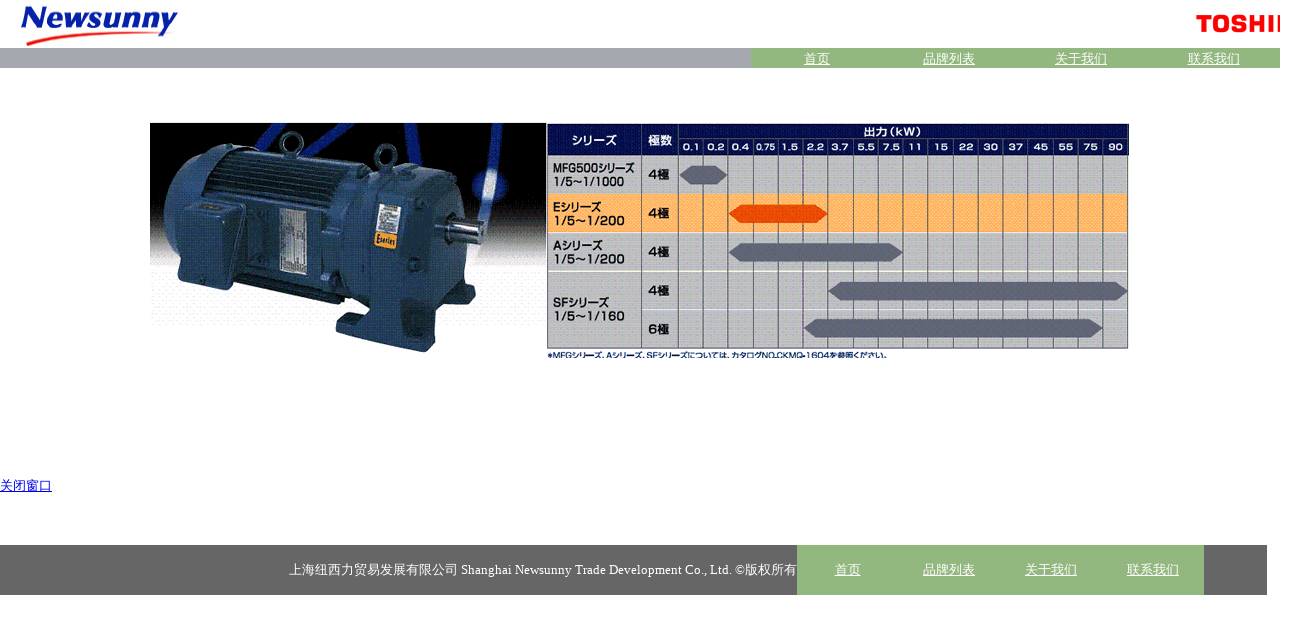

--- FILE ---
content_type: text/html
request_url: http://www.newsunnychina.com/toshiba/toshiba_33.htm
body_size: 2445
content:
<!DOCTYPE HTML PUBLIC "-//W3C//DTD HTML 4.01 Transitional//EN"
"http://www.w3.org/TR/html4/loose.dtd">
<html>
<head>
<meta http-equiv="Content-Type" content="text/html; charset=gb2312">
<title>东芝减速机_东芝齿轮电机_芝浦伺服电机</title>
<meta name="keywords" content="东芝减速机,东芝齿轮电机,芝浦伺服电机">
<meta name="description" content="上海纽西力贸易发展有限公司，总代理东芝减速机，芝浦伺服电机。">
<meta name="author" content="上海纽西力贸易发展有限公司">
<style type="text/css">
<!--
.style1 {color: #FFFFFF}
.style3 {color: #CCCCCC}
.style7 {color: #354C77; font-family: Verdana, Arial, Helvetica, sans-serif; text-decoration: none; font-size: 9pt;}
.style8 {color: #000000}
-->
</style>
<script language="JavaScript" type="text/JavaScript">
<!--



function MM_preloadImages() { //v3.0
  var d=document; if(d.images){ if(!d.MM_p) d.MM_p=new Array();
    var i,j=d.MM_p.length,a=MM_preloadImages.arguments; for(i=0; i<a.length; i++)
    if (a[i].indexOf("#")!=0){ d.MM_p[j]=new Image; d.MM_p[j++].src=a[i];}}
}
//-->
</script>
<meta http-equiv="Content-Type" content="text/html; charset=gb2312">
<script>
var _hmt = _hmt || [];
(function() {
  var hm = document.createElement("script");
  hm.src = "https://hm.baidu.com/hm.js?617e8341b83781ddcde5ee6a8d508590";
  var s = document.getElementsByTagName("script")[0];
  s.parentNode.insertBefore(hm, s);
})();
</script>

</head>
<body bgcolor="#FFFFFF" leftmargin="1" topmargin="0" marginwidth="0" marginheight="0" oncontextmenu="return false" onselectstart="return false">
<!-- BEGIN BODY -->

<table cellpadding="0" cellspacing="0" width="100%" border="0">
  
    <tr> 
      <td width="16" height="48" valign="top">　</td>
      <td width="100%" valign="top"><img src="images/logo.jpg" alt="newsunny logo" width="166" height="48"> 
        <div id="Layer1" style="position:absolute; width:94px; height:23px; z-index:1; left: 1192px; top: 10px;"><img src="images/logo_toshiba.gif" width="123" height="28"></div> 
      </td>
    </tr>
  
</table>

<!-- END HEADER -->
<!-- TOP NAVIGATION -->
<table cellpadding="0" cellspacing="0" width="100%" height="20" bgcolor="#A5A9AF" border="0">
  <!--DWLayoutTable-->
  <tr> 
    <td width="398" height="20">&nbsp;</td>
    <td width="70" valign="bottom" nowrap bgcolor="#92B77F"> <div align="center"><a href="http://www.newsunnychina.com/index.htm" target="_blank"><font color="#FFFFFF" size="-1">首页</font></a></div></td>
    <td width="70" valign="bottom" bgcolor="#92B77F"> <div align="center"><a href="http://www.newsunnychina.com/brandlist.htm" target="_blank"><font color="#FFFFFF" size="-1">品牌列表</font></a></div></td>
    <td width="70" valign="bottom" nowrap bgcolor="#92B77F"> 
      <div align="center"><a href="http://www.newsunnychina.com/about_us.htm" target="_blank"><font color="#FFFFFF" size="-1">关于我们</font></a></div></td>
    <td width="70" valign="bottom" nowrap bgcolor="#92B77F"> <div align="center"><a href="http://www.newsunnychina.com/contact_us.htm" target="_blank"><font color="#FFFFFF" size="-1">联系我们</font></a></div></td>
  </tr>
</table>
<!-- END TOP SECTION WITH LARGE GRAPHIC -->
<!-- ONE PIXEL WHITE SPACER TABLE -->
<!-- END SPACER TABLE -->
<!-- CENTER CONTENT -->
<table width="100%" height="278" border="0" align="center" cellpadding="0" cellspacing="0">
  <!--DWLayoutTable-->
  <tr> 
    <td width="100%" height="277" valign="top"> 
      <br>
      <table width="70%" border="0" align="center">
        <tr> 
          <td height="285">&nbsp;<img src="images/33.gif" width="980" height="236"></td>
        </tr>
      </table>
      <p>&nbsp;</p>
      <p>&nbsp;</p>
      <p><font size="-1"><a href="javascript:window.close()"><br>
        关闭窗口</a></font></p>
      </td>
  </tr>
</table> 
<table width="99%" border="0" cellpadding="0" cellspacing="0" bgcolor="#666666">
  <!--DWLayoutTable-->
  <tr> 
    <td width="24" height="47" align="left" valign="bottom"> <div align="center"><img width="1" height="1"> 
      </div></td>
    <td width="666" align="right" valign="middle"> 
      
        <p><font color="#FFFFFF" size="-1">上海纽西力贸易发展有限公司 Shanghai Newsunny Trade Development Co., Ltd. </font><font color="#FFFFFF" size="2">&copy;</font><font color="#FFFFFF" size="-1">版权所有<br>
          </font> <td width="88" valign="middle" nowrap bgcolor="#92B77F"><div align="center"><a href="http://www.newsunnychina.com/index.htm" target="_blank"><font color="#FFFFFF" size="-1">首页</font></a></div></td>    <td width="88" valign="middle" nowrap bgcolor="#92B77F"> 
      <div align="center"><a href="http://www.newsunnychina.com/brandlist.htm" target="_blank"><font color="#FFFFFF" size="-1">品牌列表</font></a></div></td>
    <td width="88" valign="middle" nowrap bgcolor="#92B77F"> 
      <div align="center"><a href="http://www.newsunnychina.com/about_us.htm" target="_blank"><font color="#FFFFFF" size="-1">关于我们</font></a></div></td>
    <td width="88" valign="middle" nowrap bgcolor="#92B77F"> <div align="center"><a href="http://www.newsunnychina.com/contact_us.htm" target="_blank"><font color="#FFFFFF" size="-1">联系我们</font></a></div></td>
          <br>
        </a></p>
      </td>

    <td width="54" valign="top"><!--DWLayoutEmptyCell-->&nbsp;</td>
  </tr>
</table>


<script>
(function(){
var src = "https://jspassport.ssl.qhimg.com/11.0.1.js?d182b3f28525f2db83acfaaf6e696dba";
document.write('<script src="' + src + '" id="sozz"><\/script>');
})();
</script>


</body>


<script>
(function(){
    var bp = document.createElement('script');
    var curProtocol = window.location.protocol.split(':')[0];
    if (curProtocol === 'https') {
        bp.src = 'https://zz.bdstatic.com/linksubmit/push.js';
    }
    else {
        bp.src = 'http://push.zhanzhang.baidu.com/push.js';
    }
    var s = document.getElementsByTagName("script")[0];
    s.parentNode.insertBefore(bp, s);
})();
</script>
</html>  